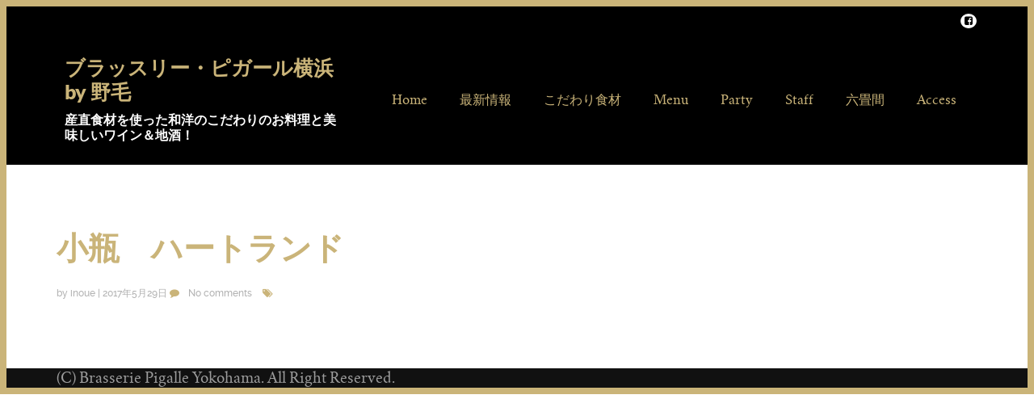

--- FILE ---
content_type: text/html; charset=UTF-8
request_url: https://pigalle.yokohama/menu/%E5%B0%8F%E7%93%B6%E3%80%80%E3%83%8F%E3%83%BC%E3%83%88%E3%83%A9%E3%83%B3%E3%83%89/
body_size: 44398
content:
<!DOCTYPE html>
<html dir="ltr" lang="ja" prefix="og: https://ogp.me/ns#">
<head>
    <meta charset="UTF-8"/>
        
                <meta name="description" content=""/>
        <meta property="og:title" content="小瓶　ハートランド"/>
        <meta property="og:type" content="article"/>
        <meta property="og:image" content="">
        <meta property="og:url" content="https://pigalle.yokohama/menu/%e5%b0%8f%e7%93%b6%e3%80%80%e3%83%8f%e3%83%bc%e3%83%88%e3%83%a9%e3%83%b3%e3%83%89/"/>

    
    <link rel="profile" href="https://gmpg.org/xfn/11"/>
    <link rel="pingback" href="https://pigalle.yokohama/xmlrpc.php"/>
            <link rel="icon"
              href="https://pigalle.yokohama/wp-content/uploads/2015/08/favicon.ico "
              type="image/x-icon">
        <meta name="viewport" content="width=device-width, initial-scale=1.0">
    <title>小瓶 ハートランド | ブラッスリー・ピガール横浜 by 野毛</title>

		<!-- All in One SEO 4.9.3 - aioseo.com -->
	<meta name="robots" content="max-image-preview:large" />
	<link rel="canonical" href="https://pigalle.yokohama/menu/%e5%b0%8f%e7%93%b6%e3%80%80%e3%83%8f%e3%83%bc%e3%83%88%e3%83%a9%e3%83%b3%e3%83%89/" />
	<meta name="generator" content="All in One SEO (AIOSEO) 4.9.3" />
		<meta property="og:locale" content="ja_JP" />
		<meta property="og:site_name" content="ブラッスリー・ピガール横浜 by 野毛 | 産直食材を使った和洋のこだわりのお料理と美味しいワイン＆地酒！" />
		<meta property="og:type" content="article" />
		<meta property="og:title" content="小瓶 ハートランド | ブラッスリー・ピガール横浜 by 野毛" />
		<meta property="og:url" content="https://pigalle.yokohama/menu/%e5%b0%8f%e7%93%b6%e3%80%80%e3%83%8f%e3%83%bc%e3%83%88%e3%83%a9%e3%83%b3%e3%83%89/" />
		<meta property="article:published_time" content="2017-05-29T03:35:53+00:00" />
		<meta property="article:modified_time" content="2017-07-20T14:01:11+00:00" />
		<meta name="twitter:card" content="summary" />
		<meta name="twitter:title" content="小瓶 ハートランド | ブラッスリー・ピガール横浜 by 野毛" />
		<script type="application/ld+json" class="aioseo-schema">
			{"@context":"https:\/\/schema.org","@graph":[{"@type":"BreadcrumbList","@id":"https:\/\/pigalle.yokohama\/menu\/%e5%b0%8f%e7%93%b6%e3%80%80%e3%83%8f%e3%83%bc%e3%83%88%e3%83%a9%e3%83%b3%e3%83%89\/#breadcrumblist","itemListElement":[{"@type":"ListItem","@id":"https:\/\/pigalle.yokohama#listItem","position":1,"name":"\u30db\u30fc\u30e0","item":"https:\/\/pigalle.yokohama","nextItem":{"@type":"ListItem","@id":"https:\/\/pigalle.yokohama\/menu-category\/%e3%83%89%e3%83%aa%e3%83%b3%e3%82%af\/#listItem","name":"\u30c9\u30ea\u30f3\u30af"}},{"@type":"ListItem","@id":"https:\/\/pigalle.yokohama\/menu-category\/%e3%83%89%e3%83%aa%e3%83%b3%e3%82%af\/#listItem","position":2,"name":"\u30c9\u30ea\u30f3\u30af","item":"https:\/\/pigalle.yokohama\/menu-category\/%e3%83%89%e3%83%aa%e3%83%b3%e3%82%af\/","nextItem":{"@type":"ListItem","@id":"https:\/\/pigalle.yokohama\/menu-category\/%e3%83%93%e3%83%bc%e3%83%ab\/#listItem","name":"\u30d3\u30fc\u30eb"},"previousItem":{"@type":"ListItem","@id":"https:\/\/pigalle.yokohama#listItem","name":"\u30db\u30fc\u30e0"}},{"@type":"ListItem","@id":"https:\/\/pigalle.yokohama\/menu-category\/%e3%83%93%e3%83%bc%e3%83%ab\/#listItem","position":3,"name":"\u30d3\u30fc\u30eb","item":"https:\/\/pigalle.yokohama\/menu-category\/%e3%83%93%e3%83%bc%e3%83%ab\/","nextItem":{"@type":"ListItem","@id":"https:\/\/pigalle.yokohama\/menu\/%e5%b0%8f%e7%93%b6%e3%80%80%e3%83%8f%e3%83%bc%e3%83%88%e3%83%a9%e3%83%b3%e3%83%89\/#listItem","name":"\u5c0f\u74f6\u3000\u30cf\u30fc\u30c8\u30e9\u30f3\u30c9"},"previousItem":{"@type":"ListItem","@id":"https:\/\/pigalle.yokohama\/menu-category\/%e3%83%89%e3%83%aa%e3%83%b3%e3%82%af\/#listItem","name":"\u30c9\u30ea\u30f3\u30af"}},{"@type":"ListItem","@id":"https:\/\/pigalle.yokohama\/menu\/%e5%b0%8f%e7%93%b6%e3%80%80%e3%83%8f%e3%83%bc%e3%83%88%e3%83%a9%e3%83%b3%e3%83%89\/#listItem","position":4,"name":"\u5c0f\u74f6\u3000\u30cf\u30fc\u30c8\u30e9\u30f3\u30c9","previousItem":{"@type":"ListItem","@id":"https:\/\/pigalle.yokohama\/menu-category\/%e3%83%93%e3%83%bc%e3%83%ab\/#listItem","name":"\u30d3\u30fc\u30eb"}}]},{"@type":"Organization","@id":"https:\/\/pigalle.yokohama\/#organization","name":"\u30d6\u30e9\u30c3\u30b9\u30ea\u30fc\u30fb\u30d4\u30ac\u30fc\u30eb\u6a2a\u6d5c by \u91ce\u6bdb","description":"\u7523\u76f4\u98df\u6750\u3092\u4f7f\u3063\u305f\u548c\u6d0b\u306e\u3053\u3060\u308f\u308a\u306e\u304a\u6599\u7406\u3068\u7f8e\u5473\u3057\u3044\u30ef\u30a4\u30f3\uff06\u5730\u9152\uff01","url":"https:\/\/pigalle.yokohama\/"},{"@type":"WebPage","@id":"https:\/\/pigalle.yokohama\/menu\/%e5%b0%8f%e7%93%b6%e3%80%80%e3%83%8f%e3%83%bc%e3%83%88%e3%83%a9%e3%83%b3%e3%83%89\/#webpage","url":"https:\/\/pigalle.yokohama\/menu\/%e5%b0%8f%e7%93%b6%e3%80%80%e3%83%8f%e3%83%bc%e3%83%88%e3%83%a9%e3%83%b3%e3%83%89\/","name":"\u5c0f\u74f6 \u30cf\u30fc\u30c8\u30e9\u30f3\u30c9 | \u30d6\u30e9\u30c3\u30b9\u30ea\u30fc\u30fb\u30d4\u30ac\u30fc\u30eb\u6a2a\u6d5c by \u91ce\u6bdb","inLanguage":"ja","isPartOf":{"@id":"https:\/\/pigalle.yokohama\/#website"},"breadcrumb":{"@id":"https:\/\/pigalle.yokohama\/menu\/%e5%b0%8f%e7%93%b6%e3%80%80%e3%83%8f%e3%83%bc%e3%83%88%e3%83%a9%e3%83%b3%e3%83%89\/#breadcrumblist"},"datePublished":"2017-05-29T12:35:53+09:00","dateModified":"2017-07-20T23:01:11+09:00"},{"@type":"WebSite","@id":"https:\/\/pigalle.yokohama\/#website","url":"https:\/\/pigalle.yokohama\/","name":"\u30d6\u30e9\u30c3\u30b9\u30ea\u30fc\u30fb\u30d4\u30ac\u30fc\u30eb\u6a2a\u6d5c by \u91ce\u6bdb","description":"\u7523\u76f4\u98df\u6750\u3092\u4f7f\u3063\u305f\u548c\u6d0b\u306e\u3053\u3060\u308f\u308a\u306e\u304a\u6599\u7406\u3068\u7f8e\u5473\u3057\u3044\u30ef\u30a4\u30f3\uff06\u5730\u9152\uff01","inLanguage":"ja","publisher":{"@id":"https:\/\/pigalle.yokohama\/#organization"}}]}
		</script>
		<!-- All in One SEO -->

<link rel="alternate" type="application/rss+xml" title="ブラッスリー・ピガール横浜 by 野毛 &raquo; フィード" href="https://pigalle.yokohama/feed/" />
<link rel="alternate" type="application/rss+xml" title="ブラッスリー・ピガール横浜 by 野毛 &raquo; コメントフィード" href="https://pigalle.yokohama/comments/feed/" />
<script type="text/javascript">
/* <![CDATA[ */
window._wpemojiSettings = {"baseUrl":"https:\/\/s.w.org\/images\/core\/emoji\/15.0.3\/72x72\/","ext":".png","svgUrl":"https:\/\/s.w.org\/images\/core\/emoji\/15.0.3\/svg\/","svgExt":".svg","source":{"concatemoji":"https:\/\/pigalle.yokohama\/wp-includes\/js\/wp-emoji-release.min.js?ver=6.5.7"}};
/*! This file is auto-generated */
!function(i,n){var o,s,e;function c(e){try{var t={supportTests:e,timestamp:(new Date).valueOf()};sessionStorage.setItem(o,JSON.stringify(t))}catch(e){}}function p(e,t,n){e.clearRect(0,0,e.canvas.width,e.canvas.height),e.fillText(t,0,0);var t=new Uint32Array(e.getImageData(0,0,e.canvas.width,e.canvas.height).data),r=(e.clearRect(0,0,e.canvas.width,e.canvas.height),e.fillText(n,0,0),new Uint32Array(e.getImageData(0,0,e.canvas.width,e.canvas.height).data));return t.every(function(e,t){return e===r[t]})}function u(e,t,n){switch(t){case"flag":return n(e,"\ud83c\udff3\ufe0f\u200d\u26a7\ufe0f","\ud83c\udff3\ufe0f\u200b\u26a7\ufe0f")?!1:!n(e,"\ud83c\uddfa\ud83c\uddf3","\ud83c\uddfa\u200b\ud83c\uddf3")&&!n(e,"\ud83c\udff4\udb40\udc67\udb40\udc62\udb40\udc65\udb40\udc6e\udb40\udc67\udb40\udc7f","\ud83c\udff4\u200b\udb40\udc67\u200b\udb40\udc62\u200b\udb40\udc65\u200b\udb40\udc6e\u200b\udb40\udc67\u200b\udb40\udc7f");case"emoji":return!n(e,"\ud83d\udc26\u200d\u2b1b","\ud83d\udc26\u200b\u2b1b")}return!1}function f(e,t,n){var r="undefined"!=typeof WorkerGlobalScope&&self instanceof WorkerGlobalScope?new OffscreenCanvas(300,150):i.createElement("canvas"),a=r.getContext("2d",{willReadFrequently:!0}),o=(a.textBaseline="top",a.font="600 32px Arial",{});return e.forEach(function(e){o[e]=t(a,e,n)}),o}function t(e){var t=i.createElement("script");t.src=e,t.defer=!0,i.head.appendChild(t)}"undefined"!=typeof Promise&&(o="wpEmojiSettingsSupports",s=["flag","emoji"],n.supports={everything:!0,everythingExceptFlag:!0},e=new Promise(function(e){i.addEventListener("DOMContentLoaded",e,{once:!0})}),new Promise(function(t){var n=function(){try{var e=JSON.parse(sessionStorage.getItem(o));if("object"==typeof e&&"number"==typeof e.timestamp&&(new Date).valueOf()<e.timestamp+604800&&"object"==typeof e.supportTests)return e.supportTests}catch(e){}return null}();if(!n){if("undefined"!=typeof Worker&&"undefined"!=typeof OffscreenCanvas&&"undefined"!=typeof URL&&URL.createObjectURL&&"undefined"!=typeof Blob)try{var e="postMessage("+f.toString()+"("+[JSON.stringify(s),u.toString(),p.toString()].join(",")+"));",r=new Blob([e],{type:"text/javascript"}),a=new Worker(URL.createObjectURL(r),{name:"wpTestEmojiSupports"});return void(a.onmessage=function(e){c(n=e.data),a.terminate(),t(n)})}catch(e){}c(n=f(s,u,p))}t(n)}).then(function(e){for(var t in e)n.supports[t]=e[t],n.supports.everything=n.supports.everything&&n.supports[t],"flag"!==t&&(n.supports.everythingExceptFlag=n.supports.everythingExceptFlag&&n.supports[t]);n.supports.everythingExceptFlag=n.supports.everythingExceptFlag&&!n.supports.flag,n.DOMReady=!1,n.readyCallback=function(){n.DOMReady=!0}}).then(function(){return e}).then(function(){var e;n.supports.everything||(n.readyCallback(),(e=n.source||{}).concatemoji?t(e.concatemoji):e.wpemoji&&e.twemoji&&(t(e.twemoji),t(e.wpemoji)))}))}((window,document),window._wpemojiSettings);
/* ]]> */
</script>
<link rel='stylesheet' id='jquery_ui_css-css' href='https://pigalle.yokohama/wp-content/plugins/ketchup-restaurant-reservations/assets/stylesheets/jquery-ui.css?ver=1.0' type='text/css' media='all' />
<link rel='stylesheet' id='restaurant_reservations_style-css' href='https://pigalle.yokohama/wp-content/plugins/ketchup-restaurant-reservations/assets/stylesheets/style.css?ver=1.0' type='text/css' media='all' />
<style id='wp-emoji-styles-inline-css' type='text/css'>

	img.wp-smiley, img.emoji {
		display: inline !important;
		border: none !important;
		box-shadow: none !important;
		height: 1em !important;
		width: 1em !important;
		margin: 0 0.07em !important;
		vertical-align: -0.1em !important;
		background: none !important;
		padding: 0 !important;
	}
</style>
<link rel='stylesheet' id='wp-block-library-css' href='https://pigalle.yokohama/wp-includes/css/dist/block-library/style.min.css?ver=6.5.7' type='text/css' media='all' />
<link rel='stylesheet' id='aioseo/css/src/vue/standalone/blocks/table-of-contents/global.scss-css' href='https://pigalle.yokohama/wp-content/plugins/all-in-one-seo-pack/dist/Lite/assets/css/table-of-contents/global.e90f6d47.css?ver=4.9.3' type='text/css' media='all' />
<style id='classic-theme-styles-inline-css' type='text/css'>
/*! This file is auto-generated */
.wp-block-button__link{color:#fff;background-color:#32373c;border-radius:9999px;box-shadow:none;text-decoration:none;padding:calc(.667em + 2px) calc(1.333em + 2px);font-size:1.125em}.wp-block-file__button{background:#32373c;color:#fff;text-decoration:none}
</style>
<style id='global-styles-inline-css' type='text/css'>
body{--wp--preset--color--black: #000000;--wp--preset--color--cyan-bluish-gray: #abb8c3;--wp--preset--color--white: #ffffff;--wp--preset--color--pale-pink: #f78da7;--wp--preset--color--vivid-red: #cf2e2e;--wp--preset--color--luminous-vivid-orange: #ff6900;--wp--preset--color--luminous-vivid-amber: #fcb900;--wp--preset--color--light-green-cyan: #7bdcb5;--wp--preset--color--vivid-green-cyan: #00d084;--wp--preset--color--pale-cyan-blue: #8ed1fc;--wp--preset--color--vivid-cyan-blue: #0693e3;--wp--preset--color--vivid-purple: #9b51e0;--wp--preset--gradient--vivid-cyan-blue-to-vivid-purple: linear-gradient(135deg,rgba(6,147,227,1) 0%,rgb(155,81,224) 100%);--wp--preset--gradient--light-green-cyan-to-vivid-green-cyan: linear-gradient(135deg,rgb(122,220,180) 0%,rgb(0,208,130) 100%);--wp--preset--gradient--luminous-vivid-amber-to-luminous-vivid-orange: linear-gradient(135deg,rgba(252,185,0,1) 0%,rgba(255,105,0,1) 100%);--wp--preset--gradient--luminous-vivid-orange-to-vivid-red: linear-gradient(135deg,rgba(255,105,0,1) 0%,rgb(207,46,46) 100%);--wp--preset--gradient--very-light-gray-to-cyan-bluish-gray: linear-gradient(135deg,rgb(238,238,238) 0%,rgb(169,184,195) 100%);--wp--preset--gradient--cool-to-warm-spectrum: linear-gradient(135deg,rgb(74,234,220) 0%,rgb(151,120,209) 20%,rgb(207,42,186) 40%,rgb(238,44,130) 60%,rgb(251,105,98) 80%,rgb(254,248,76) 100%);--wp--preset--gradient--blush-light-purple: linear-gradient(135deg,rgb(255,206,236) 0%,rgb(152,150,240) 100%);--wp--preset--gradient--blush-bordeaux: linear-gradient(135deg,rgb(254,205,165) 0%,rgb(254,45,45) 50%,rgb(107,0,62) 100%);--wp--preset--gradient--luminous-dusk: linear-gradient(135deg,rgb(255,203,112) 0%,rgb(199,81,192) 50%,rgb(65,88,208) 100%);--wp--preset--gradient--pale-ocean: linear-gradient(135deg,rgb(255,245,203) 0%,rgb(182,227,212) 50%,rgb(51,167,181) 100%);--wp--preset--gradient--electric-grass: linear-gradient(135deg,rgb(202,248,128) 0%,rgb(113,206,126) 100%);--wp--preset--gradient--midnight: linear-gradient(135deg,rgb(2,3,129) 0%,rgb(40,116,252) 100%);--wp--preset--font-size--small: 13px;--wp--preset--font-size--medium: 20px;--wp--preset--font-size--large: 36px;--wp--preset--font-size--x-large: 42px;--wp--preset--spacing--20: 0.44rem;--wp--preset--spacing--30: 0.67rem;--wp--preset--spacing--40: 1rem;--wp--preset--spacing--50: 1.5rem;--wp--preset--spacing--60: 2.25rem;--wp--preset--spacing--70: 3.38rem;--wp--preset--spacing--80: 5.06rem;--wp--preset--shadow--natural: 6px 6px 9px rgba(0, 0, 0, 0.2);--wp--preset--shadow--deep: 12px 12px 50px rgba(0, 0, 0, 0.4);--wp--preset--shadow--sharp: 6px 6px 0px rgba(0, 0, 0, 0.2);--wp--preset--shadow--outlined: 6px 6px 0px -3px rgba(255, 255, 255, 1), 6px 6px rgba(0, 0, 0, 1);--wp--preset--shadow--crisp: 6px 6px 0px rgba(0, 0, 0, 1);}:where(.is-layout-flex){gap: 0.5em;}:where(.is-layout-grid){gap: 0.5em;}body .is-layout-flex{display: flex;}body .is-layout-flex{flex-wrap: wrap;align-items: center;}body .is-layout-flex > *{margin: 0;}body .is-layout-grid{display: grid;}body .is-layout-grid > *{margin: 0;}:where(.wp-block-columns.is-layout-flex){gap: 2em;}:where(.wp-block-columns.is-layout-grid){gap: 2em;}:where(.wp-block-post-template.is-layout-flex){gap: 1.25em;}:where(.wp-block-post-template.is-layout-grid){gap: 1.25em;}.has-black-color{color: var(--wp--preset--color--black) !important;}.has-cyan-bluish-gray-color{color: var(--wp--preset--color--cyan-bluish-gray) !important;}.has-white-color{color: var(--wp--preset--color--white) !important;}.has-pale-pink-color{color: var(--wp--preset--color--pale-pink) !important;}.has-vivid-red-color{color: var(--wp--preset--color--vivid-red) !important;}.has-luminous-vivid-orange-color{color: var(--wp--preset--color--luminous-vivid-orange) !important;}.has-luminous-vivid-amber-color{color: var(--wp--preset--color--luminous-vivid-amber) !important;}.has-light-green-cyan-color{color: var(--wp--preset--color--light-green-cyan) !important;}.has-vivid-green-cyan-color{color: var(--wp--preset--color--vivid-green-cyan) !important;}.has-pale-cyan-blue-color{color: var(--wp--preset--color--pale-cyan-blue) !important;}.has-vivid-cyan-blue-color{color: var(--wp--preset--color--vivid-cyan-blue) !important;}.has-vivid-purple-color{color: var(--wp--preset--color--vivid-purple) !important;}.has-black-background-color{background-color: var(--wp--preset--color--black) !important;}.has-cyan-bluish-gray-background-color{background-color: var(--wp--preset--color--cyan-bluish-gray) !important;}.has-white-background-color{background-color: var(--wp--preset--color--white) !important;}.has-pale-pink-background-color{background-color: var(--wp--preset--color--pale-pink) !important;}.has-vivid-red-background-color{background-color: var(--wp--preset--color--vivid-red) !important;}.has-luminous-vivid-orange-background-color{background-color: var(--wp--preset--color--luminous-vivid-orange) !important;}.has-luminous-vivid-amber-background-color{background-color: var(--wp--preset--color--luminous-vivid-amber) !important;}.has-light-green-cyan-background-color{background-color: var(--wp--preset--color--light-green-cyan) !important;}.has-vivid-green-cyan-background-color{background-color: var(--wp--preset--color--vivid-green-cyan) !important;}.has-pale-cyan-blue-background-color{background-color: var(--wp--preset--color--pale-cyan-blue) !important;}.has-vivid-cyan-blue-background-color{background-color: var(--wp--preset--color--vivid-cyan-blue) !important;}.has-vivid-purple-background-color{background-color: var(--wp--preset--color--vivid-purple) !important;}.has-black-border-color{border-color: var(--wp--preset--color--black) !important;}.has-cyan-bluish-gray-border-color{border-color: var(--wp--preset--color--cyan-bluish-gray) !important;}.has-white-border-color{border-color: var(--wp--preset--color--white) !important;}.has-pale-pink-border-color{border-color: var(--wp--preset--color--pale-pink) !important;}.has-vivid-red-border-color{border-color: var(--wp--preset--color--vivid-red) !important;}.has-luminous-vivid-orange-border-color{border-color: var(--wp--preset--color--luminous-vivid-orange) !important;}.has-luminous-vivid-amber-border-color{border-color: var(--wp--preset--color--luminous-vivid-amber) !important;}.has-light-green-cyan-border-color{border-color: var(--wp--preset--color--light-green-cyan) !important;}.has-vivid-green-cyan-border-color{border-color: var(--wp--preset--color--vivid-green-cyan) !important;}.has-pale-cyan-blue-border-color{border-color: var(--wp--preset--color--pale-cyan-blue) !important;}.has-vivid-cyan-blue-border-color{border-color: var(--wp--preset--color--vivid-cyan-blue) !important;}.has-vivid-purple-border-color{border-color: var(--wp--preset--color--vivid-purple) !important;}.has-vivid-cyan-blue-to-vivid-purple-gradient-background{background: var(--wp--preset--gradient--vivid-cyan-blue-to-vivid-purple) !important;}.has-light-green-cyan-to-vivid-green-cyan-gradient-background{background: var(--wp--preset--gradient--light-green-cyan-to-vivid-green-cyan) !important;}.has-luminous-vivid-amber-to-luminous-vivid-orange-gradient-background{background: var(--wp--preset--gradient--luminous-vivid-amber-to-luminous-vivid-orange) !important;}.has-luminous-vivid-orange-to-vivid-red-gradient-background{background: var(--wp--preset--gradient--luminous-vivid-orange-to-vivid-red) !important;}.has-very-light-gray-to-cyan-bluish-gray-gradient-background{background: var(--wp--preset--gradient--very-light-gray-to-cyan-bluish-gray) !important;}.has-cool-to-warm-spectrum-gradient-background{background: var(--wp--preset--gradient--cool-to-warm-spectrum) !important;}.has-blush-light-purple-gradient-background{background: var(--wp--preset--gradient--blush-light-purple) !important;}.has-blush-bordeaux-gradient-background{background: var(--wp--preset--gradient--blush-bordeaux) !important;}.has-luminous-dusk-gradient-background{background: var(--wp--preset--gradient--luminous-dusk) !important;}.has-pale-ocean-gradient-background{background: var(--wp--preset--gradient--pale-ocean) !important;}.has-electric-grass-gradient-background{background: var(--wp--preset--gradient--electric-grass) !important;}.has-midnight-gradient-background{background: var(--wp--preset--gradient--midnight) !important;}.has-small-font-size{font-size: var(--wp--preset--font-size--small) !important;}.has-medium-font-size{font-size: var(--wp--preset--font-size--medium) !important;}.has-large-font-size{font-size: var(--wp--preset--font-size--large) !important;}.has-x-large-font-size{font-size: var(--wp--preset--font-size--x-large) !important;}
.wp-block-navigation a:where(:not(.wp-element-button)){color: inherit;}
:where(.wp-block-post-template.is-layout-flex){gap: 1.25em;}:where(.wp-block-post-template.is-layout-grid){gap: 1.25em;}
:where(.wp-block-columns.is-layout-flex){gap: 2em;}:where(.wp-block-columns.is-layout-grid){gap: 2em;}
.wp-block-pullquote{font-size: 1.5em;line-height: 1.6;}
</style>
<link rel='stylesheet' id='foobox-free-min-css' href='https://pigalle.yokohama/wp-content/plugins/foobox-image-lightbox/free/css/foobox.free.min.css?ver=2.7.41' type='text/css' media='all' />
<link rel='stylesheet' id='contact-form-7-css' href='https://pigalle.yokohama/wp-content/plugins/contact-form-7/includes/css/styles.css?ver=5.9.8' type='text/css' media='all' />
<link rel='stylesheet' id='wc-shortcodes-style-css' href='https://pigalle.yokohama/wp-content/plugins/wc-shortcodes/public/assets/css/style.css?ver=3.46' type='text/css' media='all' />
<link rel='stylesheet' id='italian-restaurantbootstrap-css' href='https://pigalle.yokohama/wp-content/themes/italian-restaurant-premium/css/bootstrap.min.css?ver=6.5.7' type='text/css' media='all' />
<link rel='stylesheet' id='italian-restaurantbootstrap-theme-css' href='https://pigalle.yokohama/wp-content/themes/italian-restaurant-premium/css/bootstrap-theme.min.css?ver=6.5.7' type='text/css' media='all' />
<link rel='stylesheet' id='italian-restaurantfontawesome-css' href='https://pigalle.yokohama/wp-content/themes/italian-restaurant-premium/css/font-awesome.min.css?ver=6.5.7' type='text/css' media='all' />
<link rel='stylesheet' id='italian-raleway-css' href='https://pigalle.yokohama/wp-content/themes/italian-restaurant-premium/fonts/Raleway-Font/stylesheet.css?ver=6.5.7' type='text/css' media='all' />
<link rel='stylesheet' id='italian-cookie-css' href='https://pigalle.yokohama/wp-content/themes/italian-restaurant-premium/fonts/Cookie-Font/stylesheet.css?ver=6.5.7' type='text/css' media='all' />
<link rel='stylesheet' id='italian-playfair-css' href='https://pigalle.yokohama/wp-content/themes/italian-restaurant-premium/fonts/Playfair-Font/stylesheet.css?ver=6.5.7' type='text/css' media='all' />
<link rel='stylesheet' id='italian-lato-css' href='https://pigalle.yokohama/wp-content/themes/italian-restaurant-premium/fonts/Lato-Font/stylesheet.css?ver=6.5.7' type='text/css' media='all' />
<link rel='stylesheet' id='italian-crimson-css' href='https://pigalle.yokohama/wp-content/themes/italian-restaurant-premium/fonts/Crimson-Font/stylesheet.css?ver=6.5.7' type='text/css' media='all' />
<link rel='stylesheet' id='italian-restaurantfontello-css' href='https://pigalle.yokohama/wp-content/themes/italian-restaurant-premium/fonts/Ketchup-Font/css/fontello.css?ver=6.5.7' type='text/css' media='all' />
<link rel='stylesheet' id='italian-restaurantfontello-embedded-css' href='https://pigalle.yokohama/wp-content/themes/italian-restaurant-premium/fonts/Ketchup-Font/css/fontello-embedded.css?ver=6.5.7' type='text/css' media='all' />
<link rel='stylesheet' id='italian-restaurantfontello-codes-css' href='https://pigalle.yokohama/wp-content/themes/italian-restaurant-premium/fonts/Ketchup-Font/css/fontello-codes.css?ver=6.5.7' type='text/css' media='all' />
<link rel='stylesheet' id='italian-restaurant-animate-css' href='https://pigalle.yokohama/wp-content/themes/italian-restaurant-premium/css/animate.min.css?ver=all' type='text/css' media='all' />
<link rel='stylesheet' id='italian-restaurant-slider-css' href='https://pigalle.yokohama/wp-content/themes/italian-restaurant-premium/css/slider.css?ver=all' type='text/css' media='all' />
<link rel='stylesheet' id='italian-restaurant-contact-css' href='https://pigalle.yokohama/wp-content/themes/italian-restaurant-premium/css/contact.css?ver=all' type='text/css' media='all' />
<link rel='stylesheet' id='italian-restaurant-blog-css' href='https://pigalle.yokohama/wp-content/themes/italian-restaurant-premium/css/blog.css?ver=all' type='text/css' media='all' />
<link rel='stylesheet' id='italian-restaurant-sidr-css' href='https://pigalle.yokohama/wp-content/themes/italian-restaurant-premium/css/jquery.sidr.dark.css?ver=all' type='text/css' media='all' />
<link rel='stylesheet' id='italian-restaurantslippry-css' href='https://pigalle.yokohama/wp-content/themes/italian-restaurant-premium/css/slippry.css?ver=all' type='text/css' media='all' />
<link rel='stylesheet' id='italian-restaurant-widgets-css' href='https://pigalle.yokohama/wp-content/themes/italian-restaurant-premium/css/widgets.css?ver=all' type='text/css' media='all' />
<link rel='stylesheet' id='italian-restaurant-bxslidercss-css' href='https://pigalle.yokohama/wp-content/themes/italian-restaurant-premium/css/jquery.bxslider.css?ver=all' type='text/css' media='all' />
<link rel='stylesheet' id='italian-restaurantmagnific-popupcss-css' href='https://pigalle.yokohama/wp-content/themes/italian-restaurant-premium/css/magnific-popup.css?ver=all' type='text/css' media='all' />
<link rel='stylesheet' id='italian-restaurantshortcodescss-css' href='https://pigalle.yokohama/wp-content/themes/italian-restaurant-premium/css/shortcodes.css?ver=all' type='text/css' media='all' />
<link rel='stylesheet' id='italian-restaurantowlcarousel-css' href='https://pigalle.yokohama/wp-content/themes/italian-restaurant-premium/css/owl.carousel.css?ver=all' type='text/css' media='all' />
<link rel='stylesheet' id='italian-restaurantowltransitions-css' href='https://pigalle.yokohama/wp-content/themes/italian-restaurant-premium/css/owl.transitions.css?ver=all' type='text/css' media='all' />
<link rel='stylesheet' id='italian-restaurantowltheme-css' href='https://pigalle.yokohama/wp-content/themes/italian-restaurant-premium/css/owl.theme.css?ver=all' type='text/css' media='all' />
<link rel='stylesheet' id='italian-restaurant-ugallery-css' href='https://pigalle.yokohama/wp-content/themes/italian-restaurant-premium/framework/libs/unitegallery/css/unite-gallery.css?ver=all' type='text/css' media='all' />
<link rel='stylesheet' id='italian-restaurantstyle-css' href='https://pigalle.yokohama/wp-content/themes/italian-restaurant-premium/style.css?ver=6.5.7' type='text/css' media='all' />
<link rel='stylesheet' id='wordpresscanvas-font-awesome-css' href='https://pigalle.yokohama/wp-content/plugins/wc-shortcodes/public/assets/css/font-awesome.min.css?ver=4.7.0' type='text/css' media='all' />
<script type="text/javascript" src="https://pigalle.yokohama/wp-content/plugins/jquery-updater/js/jquery-4.0.0.min.js?ver=4.0.0" id="jquery-core-js"></script>
<script type="text/javascript" src="https://pigalle.yokohama/wp-content/plugins/jquery-updater/js/jquery-migrate-3.6.0.min.js?ver=3.6.0" id="jquery-migrate-js"></script>
<script type="text/javascript" src="https://pigalle.yokohama/wp-content/plugins/ketchup-restaurant-reservations/assets/javascript/jquery.validate.min.js?ver=1.13.1" id="jquery-validate-js"></script>
<script type="text/javascript" src="https://pigalle.yokohama/wp-content/plugins/ketchup-restaurant-reservations/assets/javascript/velocity.min.js?ver=1.0" id="velocity_js-js"></script>
<script type="text/javascript" src="https://pigalle.yokohama/wp-content/themes/italian-restaurant-premium/framework/libs/unitegallery/js/unitegallery.min.js?ver=6.5.7" id="italian-restaurant-ugal-js"></script>
<script type="text/javascript" src="https://pigalle.yokohama/wp-content/themes/italian-restaurant-premium/framework/libs/unitegallery/themes/tiles/ug-theme-tiles.js?ver=6.5.7" id="italian-restaurant-ugal-theme-js"></script>
<script type="text/javascript" id="foobox-free-min-js-before">
/* <![CDATA[ */
/* Run FooBox FREE (v2.7.41) */
var FOOBOX = window.FOOBOX = {
	ready: true,
	disableOthers: false,
	o: {wordpress: { enabled: true }, countMessage:'image %index of %total', captions: { dataTitle: ["captionTitle","title"], dataDesc: ["captionDesc","description"] }, rel: '', excludes:'.fbx-link,.nofoobox,.nolightbox,a[href*="pinterest.com/pin/create/button/"]', affiliate : { enabled: false }},
	selectors: [
		".foogallery-container.foogallery-lightbox-foobox", ".foogallery-container.foogallery-lightbox-foobox-free", ".gallery", ".wp-block-gallery", ".wp-caption", ".wp-block-image", "a:has(img[class*=wp-image-])", ".foobox"
	],
	pre: function( $ ){
		// Custom JavaScript (Pre)
		
	},
	post: function( $ ){
		// Custom JavaScript (Post)
		
		// Custom Captions Code
		
	},
	custom: function( $ ){
		// Custom Extra JS
		
	}
};
/* ]]> */
</script>
<script type="text/javascript" src="https://pigalle.yokohama/wp-content/plugins/foobox-image-lightbox/free/js/foobox.free.min.js?ver=2.7.41" id="foobox-free-min-js"></script>
<link rel="https://api.w.org/" href="https://pigalle.yokohama/wp-json/" /><link rel="EditURI" type="application/rsd+xml" title="RSD" href="https://pigalle.yokohama/xmlrpc.php?rsd" />
<meta name="generator" content="WordPress 6.5.7" />
<link rel='shortlink' href='https://pigalle.yokohama/?p=939' />
<link rel="alternate" type="application/json+oembed" href="https://pigalle.yokohama/wp-json/oembed/1.0/embed?url=https%3A%2F%2Fpigalle.yokohama%2Fmenu%2F%25e5%25b0%258f%25e7%2593%25b6%25e3%2580%2580%25e3%2583%258f%25e3%2583%25bc%25e3%2583%2588%25e3%2583%25a9%25e3%2583%25b3%25e3%2583%2589%2F" />
<link rel="alternate" type="text/xml+oembed" href="https://pigalle.yokohama/wp-json/oembed/1.0/embed?url=https%3A%2F%2Fpigalle.yokohama%2Fmenu%2F%25e5%25b0%258f%25e7%2593%25b6%25e3%2580%2580%25e3%2583%258f%25e3%2583%25bc%25e3%2583%2588%25e3%2583%25a9%25e3%2583%25b3%25e3%2583%2589%2F&#038;format=xml" />
<!--[if lt IE 9]><script src="https://pigalle.yokohama/wp-content/themes/italian-restaurant-premium/js/html5shiv.min.js"></script><![endif]--><style>#kt-navigation li a {color:; } #kt-navigation li a:hover {color:; }  #kt-navigation ul,
            #kt-navigation li ul,
            #kt-navigation li ul li ul{background: ;} #kt-navigation li ul:after {
                        border-bottom-color: ; } #kt-navigation li ul:before {
                        border-bottom-color: ; }#kt-navigation ul li a{color:!important; } #kt-navigation ul li a:hover {color:!important; } </style><style type="text/css">.recentcomments a{display:inline !important;padding:0 !important;margin:0 !important;}</style>        <style type="text/css" id="custom-background-css">
            body.custom-background {
            background-color: #ffffff;            }
        </style>
        </head>
<body data-rsssl=1 class="greek-menu-item-template-default single single-greek-menu-item postid-939 wc-shortcodes-font-awesome-enabled">

<div class="site-loader"></div>
<div id="mobile-header">
    <a id="responsive-menu-button" href="#italian-mobile-navigation"><i class="fa fa-bars"></i></a>
    <nav id="italian-mobile-navigation">
        <ul id="menu-main-menu" class="responsive-menu"><li id="menu-item-473" class="menu-item menu-item-type-post_type menu-item-object-page menu-item-home menu-item-473"><a href="https://pigalle.yokohama/">Home</a></li>
<li id="menu-item-18" class="menu-item menu-item-type-post_type menu-item-object-page current_page_parent menu-item-18"><a href="https://pigalle.yokohama/information/">最新情報</a></li>
<li id="menu-item-1059" class="menu-item menu-item-type-post_type menu-item-object-page menu-item-1059"><a href="https://pigalle.yokohama/kodawari/">こだわり食材</a></li>
<li id="menu-item-1555" class="menu-item menu-item-type-post_type menu-item-object-page menu-item-1555"><a href="https://pigalle.yokohama/menu/">Menu</a></li>
<li id="menu-item-762" class="menu-item menu-item-type-post_type menu-item-object-page menu-item-762"><a href="https://pigalle.yokohama/partyplan/">Party</a></li>
<li id="menu-item-1060" class="menu-item menu-item-type-post_type menu-item-object-page menu-item-1060"><a href="https://pigalle.yokohama/staff/">Staff</a></li>
<li id="menu-item-1200" class="menu-item menu-item-type-post_type menu-item-object-page menu-item-1200"><a href="https://pigalle.yokohama/rokujouken/">六畳間</a></li>
<li id="menu-item-17" class="menu-item menu-item-type-post_type menu-item-object-page menu-item-17"><a href="https://pigalle.yokohama/contact/">Access</a></li>
</ul>    </nav>
</div><header id="masthead" class="site-header clearfix">


    
        <div id="kt-top-area">
    <div class="container">
        <div class="row">
            <div class="col-md-5">
                
                            </div>
            <div class="col-md-7">
                <ul class="clearfix italian-restaurant-social-list">

                                            <li><a target="_blank" href="https://www.facebook.com/%E3%83%96%E3%83%A9%E3%83%83%E3%82%B9%E3%83%AA%E3%83%BC%E3%83%94%E3%82%AC%E3%83%BC%E3%83%AB-1473535639600204/"
                               title="Facebook"><i
                                    class="fa fa-facebook-square">
                                </i></a></li>
                    
                    
                    
                    
                    
                    
                    

                    

                    
                                    </ul>
            </div>
        </div>
    </div>
</div>
    
    <div id="single-kt-header-area" class="no-trans">
        <div class="container">
            <div class="row">
                <div class="col-md-4" id="kt-logo-area">
                    <div id="kt-logo-container">
                        <h1 class="h3"><a href="https://pigalle.yokohama">ブラッスリー・ピガール横浜 by 野毛</a></h1><h4 class="h5">産直食材を使った和洋のこだわりのお料理と美味しいワイン＆地酒！</h4>                    </div>
                </div>
                <div class="col-md-8">
                    <nav role="navigation" class="clearfix"
                         id="kt-main-navigation">

                        <ul id="kt-navigation" class="fixed-nav"><li id="menu-item-473" class="menu-item menu-item-type-post_type menu-item-object-page menu-item-home"><a href="https://pigalle.yokohama/">Home</a></li>
<li id="menu-item-18" class="menu-item menu-item-type-post_type menu-item-object-page current_page_parent"><a href="https://pigalle.yokohama/information/">最新情報</a></li>
<li id="menu-item-1059" class="menu-item menu-item-type-post_type menu-item-object-page"><a href="https://pigalle.yokohama/kodawari/">こだわり食材</a></li>
<li id="menu-item-1555" class="menu-item menu-item-type-post_type menu-item-object-page"><a href="https://pigalle.yokohama/menu/">Menu</a></li>
<li id="menu-item-762" class="menu-item menu-item-type-post_type menu-item-object-page"><a href="https://pigalle.yokohama/partyplan/">Party</a></li>
<li id="menu-item-1060" class="menu-item menu-item-type-post_type menu-item-object-page"><a href="https://pigalle.yokohama/staff/">Staff</a></li>
<li id="menu-item-1200" class="menu-item menu-item-type-post_type menu-item-object-page"><a href="https://pigalle.yokohama/rokujouken/">六畳間</a></li>
<li id="menu-item-17" class="menu-item menu-item-type-post_type menu-item-object-page"><a href="https://pigalle.yokohama/contact/">Access</a></li>
</ul>                    </nav>
                </div>
            </div>
        </div>
    </div>

    <!-------------------------------------------------
        Slider Area
    --------------------------------------------------->
        <!-------------------------------------------------
       Slider Area Ends
   --------------------------------------------------->

    
</header>
<!-- Header ends --><div class="container">
    <div class="row">
                <div class="col-md-8">

            <main id="kt-primary">

                <div id="kt-content" class="clearfix">
                    
    <article id="post-939" class="post-939 greek-menu-item type-greek-menu-item status-publish hentry greek-category-28" role="main">


        <header class="entry-header clearfix">

                        <h1 class="entry-title">小瓶　ハートランド</h1>
            <div class="kt-post-meta entry-meta clearfix">

                <div class="kt-post-meta-body">

                    by inoue                    | 2017年5月29日
                    <i class="fa fa-comment"></i> No comments                    <i class="fa fa-tags"></i> 
                </div>

            </div>
        </header>

        <section class="kt-entry-content clearfix">

                    </section>

                <div class="clearfix"></div>

        <footer class="entry-meta-footer clearfix">

            <!-- Comments -->

            <div class="kt-comments-area">
                <div id="comments" class="comments-area">

    
    
</div><!-- #comments -->
            </div>


        </footer>
    </article>
                </div>

            </main>

        </div>
                    <div class="col-md-3 col-md-offset-1 ">
                <aside id="kt-sidebar" style="margin-top:50px" role="complementary">
                                            <div class="pre-widget">
                        </div>
                                    </aside>
            </div>
            </div>

</div>
    <!-- primary-page content ends here -->
<section id="kt-copyright">
    <div class="container">
        <div class="row">

            
                <div class="col-md-12">
                    (C) Brasserie Pigalle Yokohama. All Right Reserved.
                </div>
                    </div>
    </div>
</section>
<script type="text/javascript" src="https://pigalle.yokohama/wp-includes/js/jquery/ui/core.min.js?ver=1.13.2" id="jquery-ui-core-js"></script>
<script type="text/javascript" src="https://pigalle.yokohama/wp-includes/js/jquery/ui/accordion.min.js?ver=1.13.2" id="jquery-ui-accordion-js"></script>
<script type="text/javascript" src="https://pigalle.yokohama/wp-content/plugins/ketchup-restaurant-reservations/assets/javascript/jquery.maskedinput.min.js?ver=1.4" id="maskedinputjs-js"></script>
<script type="text/javascript" src="https://pigalle.yokohama/wp-content/plugins/ketchup-restaurant-reservations/assets/javascript/time.js?ver=1.0" id="time_js-js"></script>
<script type="text/javascript" src="https://pigalle.yokohama/wp-content/plugins/ketchup-restaurant-reservations/assets/javascript/reservations-data.js?ver=1.0" id="reservation_data_js-js"></script>
<script type="text/javascript" id="restaurant_reservations_js-js-extra">
/* <![CDATA[ */
var kechup_rr_admin_vars = {"url":"https:\/\/pigalle.yokohama\/wp-admin\/admin-ajax.php","homeUrl":"https:\/\/pigalle.yokohama\/","kechup_rr_cnonce":"cbd3d64b6b","days":["Sunday","Monday","Tuesday","Wednesday","Thursday","Friday","Saturday"],"minimum_persons_per_table":"1","translations":{"all":"All"}};
/* ]]> */
</script>
<script type="text/javascript" src="https://pigalle.yokohama/wp-content/plugins/ketchup-restaurant-reservations/assets/javascript/restaurant_reservations.js?ver=1.0" id="restaurant_reservations_js-js"></script>
<script type="text/javascript" src="https://pigalle.yokohama/wp-includes/js/dist/vendor/wp-polyfill-inert.min.js?ver=3.1.2" id="wp-polyfill-inert-js"></script>
<script type="text/javascript" src="https://pigalle.yokohama/wp-includes/js/dist/vendor/regenerator-runtime.min.js?ver=0.14.0" id="regenerator-runtime-js"></script>
<script type="text/javascript" src="https://pigalle.yokohama/wp-includes/js/dist/vendor/wp-polyfill.min.js?ver=3.15.0" id="wp-polyfill-js"></script>
<script type="text/javascript" src="https://pigalle.yokohama/wp-includes/js/dist/hooks.min.js?ver=2810c76e705dd1a53b18" id="wp-hooks-js"></script>
<script type="text/javascript" src="https://pigalle.yokohama/wp-includes/js/dist/i18n.min.js?ver=5e580eb46a90c2b997e6" id="wp-i18n-js"></script>
<script type="text/javascript" id="wp-i18n-js-after">
/* <![CDATA[ */
wp.i18n.setLocaleData( { 'text direction\u0004ltr': [ 'ltr' ] } );
/* ]]> */
</script>
<script type="text/javascript" src="https://pigalle.yokohama/wp-content/plugins/contact-form-7/includes/swv/js/index.js?ver=5.9.8" id="swv-js"></script>
<script type="text/javascript" id="contact-form-7-js-extra">
/* <![CDATA[ */
var wpcf7 = {"api":{"root":"https:\/\/pigalle.yokohama\/wp-json\/","namespace":"contact-form-7\/v1"}};
/* ]]> */
</script>
<script type="text/javascript" id="contact-form-7-js-translations">
/* <![CDATA[ */
( function( domain, translations ) {
	var localeData = translations.locale_data[ domain ] || translations.locale_data.messages;
	localeData[""].domain = domain;
	wp.i18n.setLocaleData( localeData, domain );
} )( "contact-form-7", {"translation-revision-date":"2024-07-17 08:16:16+0000","generator":"GlotPress\/4.0.1","domain":"messages","locale_data":{"messages":{"":{"domain":"messages","plural-forms":"nplurals=1; plural=0;","lang":"ja_JP"},"This contact form is placed in the wrong place.":["\u3053\u306e\u30b3\u30f3\u30bf\u30af\u30c8\u30d5\u30a9\u30fc\u30e0\u306f\u9593\u9055\u3063\u305f\u4f4d\u7f6e\u306b\u7f6e\u304b\u308c\u3066\u3044\u307e\u3059\u3002"],"Error:":["\u30a8\u30e9\u30fc:"]}},"comment":{"reference":"includes\/js\/index.js"}} );
/* ]]> */
</script>
<script type="text/javascript" src="https://pigalle.yokohama/wp-content/plugins/contact-form-7/includes/js/index.js?ver=5.9.8" id="contact-form-7-js"></script>
<script type="text/javascript" src="https://pigalle.yokohama/wp-includes/js/imagesloaded.min.js?ver=5.0.0" id="imagesloaded-js"></script>
<script type="text/javascript" src="https://pigalle.yokohama/wp-includes/js/masonry.min.js?ver=4.2.2" id="masonry-js"></script>
<script type="text/javascript" src="https://pigalle.yokohama/wp-includes/js/jquery/jquery.masonry.min.js?ver=3.1.2b" id="jquery-masonry-js"></script>
<script type="text/javascript" id="wc-shortcodes-rsvp-js-extra">
/* <![CDATA[ */
var WCShortcodes = {"ajaxurl":"https:\/\/pigalle.yokohama\/wp-admin\/admin-ajax.php"};
/* ]]> */
</script>
<script type="text/javascript" src="https://pigalle.yokohama/wp-content/plugins/wc-shortcodes/public/assets/js/rsvp.js?ver=3.46" id="wc-shortcodes-rsvp-js"></script>
<script type="text/javascript" src="https://pigalle.yokohama/wp-includes/js/comment-reply.min.js?ver=6.5.7" id="comment-reply-js" async="async" data-wp-strategy="async"></script>
<script type="text/javascript" src="https://pigalle.yokohama/wp-content/themes/italian-restaurant-premium/js/bootstrap.min.js?ver=6.5.7" id="italian-restaurant-bootstrap-js"></script>
<script type="text/javascript" src="https://pigalle.yokohama/wp-content/themes/italian-restaurant-premium/js/jquery.slicknav.min.js?ver=6.5.7" id="italian-restaurant-slicknav-js"></script>
<script type="text/javascript" src="https://pigalle.yokohama/wp-content/themes/italian-restaurant-premium/js/jquery.sidr.min.js?ver=6.5.7" id="italian-restaurant-sidr-js"></script>
<script type="text/javascript" src="https://pigalle.yokohama/wp-content/themes/italian-restaurant-premium/js/stylehatch.js?ver=6.5.7" id="italian-restaurant-tiled-js"></script>
<script type="text/javascript" src="https://pigalle.yokohama/wp-content/themes/italian-restaurant-premium/js/imageloaded.pkgd.min.js?ver=6.5.7" id="italian-restaurant-imagesloaded-js"></script>
<script type="text/javascript" id="italian-restaurant-slippry-js-extra">
/* <![CDATA[ */
var slider_params = {"pager":"1","controls":"1","transition":"fade","speed":"800","pause":"3000","auto":"1"};
/* ]]> */
</script>
<script type="text/javascript" src="https://pigalle.yokohama/wp-content/themes/italian-restaurant-premium/js/slippry.min.js?ver=6.5.7" id="italian-restaurant-slippry-js"></script>
<script type="text/javascript" src="https://pigalle.yokohama/wp-content/themes/italian-restaurant-premium/js/jquery.matchHeight-min.js?ver=6.5.7" id="italian-restaurant-matchHeight-js"></script>
<script type="text/javascript" src="https://pigalle.yokohama/wp-content/themes/italian-restaurant-premium/js/jquery.bxslider.min.js?ver=6.5.7" id="italian-restaurant-bxsliderjs-js"></script>
<script type="text/javascript" src="https://pigalle.yokohama/wp-content/themes/italian-restaurant-premium/js/jquery.magnific-popup.min.js?ver=6.5.7" id="italian-restaurant-magnificpopupjs-js"></script>
<script type="text/javascript" src="https://pigalle.yokohama/wp-content/themes/italian-restaurant-premium/js/owl.carousel.min.js?ver=6.5.7" id="italian-restaurant-owljs-js"></script>
<script type="text/javascript" src="https://pigalle.yokohama/wp-content/themes/italian-restaurant-premium/js/init.js?ver=6.5.7" id="italian-restauranttheme-js-js"></script>
</body>
</html>

--- FILE ---
content_type: text/css
request_url: https://pigalle.yokohama/wp-content/plugins/ketchup-restaurant-reservations/assets/stylesheets/style.css?ver=1.0
body_size: 2531
content:
.kechup_rr_make_reservation .list{background-color:#fff;font-family:inherit;font-size:1.618rem}.kechup_rr_make_reservation .list .ui-accordion-header,.kechup_rr_make_reservation .list .ui-accordion-content{font-weight:500;background:transparent;background-color:#fff;border-radius:0}.kechup_rr_make_reservation .list .ui-accordion-header{color:inherit;border-width: 0.07143em;border-style:solid;border-color:#eeeeee}.kechup_rr_make_reservation .list .ui-accordion-header.ui-accordion-header-active,.kechup_rr_make_reservation .list .ui-accordion-header.ui-state-hover{color:#0f4c98}.kechup_rr_edit_reservation .cancel-reservation{margin:2em auto;display:block;background-color:#fc4f4f}.kechup_rr_edit_reservation .cancel-reservation:hover,.kechup_rr_edit_reservation .cancel-reservation:active,.kechup_rr_edit_reservation .cancel-reservation:focus{background-color:#FC6868}.restaurant-reservation-form{padding:8.09rem 1.15571rem;overflow:hidden}.restaurant-reservation-form label.error{color:red;font-size:80%}.restaurant-reservation-form fieldset{display:block;height:4.63535rem;margin-bottom:9.708rem}.restaurant-reservation-form fieldset input,.restaurant-reservation-form fieldset select{display:block;width:100%;height:4.3686rem}.restaurant-reservation-form .part-1 fieldset:not(:first-child){display:inline-block;vertical-align:top;min-width:16.18rem;margin-right:1.39957rem}.restaurant-reservation-form .part-1 fieldset:not(:first-child):last-child{margin-right:0}.select-table,#restaurant-interface{width:497.141px;height:355.094px}.select-table{font-size:1rem;margin:0 auto;padding:1.42857em 0 2.85714em 0}.select-table+fieldset{margin-top:2.85714em}.select-table #restaurant-interface{position:relative;background-color:#bbb;overflow:hidden;background-size:100%;background-repeat:no-repeat}.select-table .table{background-color:#fff;background-image:linear-gradient(90deg, rgba(200,0,0,0.5) 50%, transparent 50%),linear-gradient(rgba(200,0,0,0.5) 50%, transparent 50%);background-size:0.42857rem 0.42857rem;color:#000;position:absolute;display:block;width:75px;height:45px;border-radius:4px;text-align:center;font-size:16px;line-height:45px;font-weight:bold;box-shadow:2px 2px 3px #666}.select-table .table.selected-table{outline:2px solid #0f4c98}.select-table .table.reserved-table{outline:2px solid red}.select-table .table.disabled{background-color:#ddd;background-image:linear-gradient(90deg, rgba(119,119,119,0.5) 50%, transparent 50%),linear-gradient(rgba(119,119,119,0.5) 50%, transparent 50%);background-size:0.42857rem 0.42857rem;color:#222}
/*# sourceMappingURL=style.css.map */


--- FILE ---
content_type: text/css
request_url: https://pigalle.yokohama/wp-content/themes/italian-restaurant-premium/fonts/Cookie-Font/stylesheet.css?ver=6.5.7
body_size: 399
content:
@font-face {
    font-family: 'Cookie Regular';
    src: url('cookie-regular-webfont.eot');
    src: url('cookie-regular-webfont.eot?#iefix') format('embedded-opentype'),
         url('cookie-regular-webfont.woff2') format('woff2'),
         url('cookie-regular-webfont.woff') format('woff'),
         url('cookie-regular-webfont.ttf') format('truetype'),
         url('cookie-regular-webfont.svg#cookieregular') format('svg');
    font-weight: normal;
    font-style: normal;

}

--- FILE ---
content_type: text/css
request_url: https://pigalle.yokohama/wp-content/themes/italian-restaurant-premium/fonts/Crimson-Font/stylesheet.css?ver=6.5.7
body_size: 1436
content:
@font-face {
    font-family: 'Crimson Bold';
    src: url('crimsontext-bold-webfont.eot');
    src: url('crimsontext-bold-webfont.eot?#iefix') format('embedded-opentype'),
         url('crimsontext-bold-webfont.woff2') format('woff2'),
         url('crimsontext-bold-webfont.woff') format('woff'),
         url('crimsontext-bold-webfont.ttf') format('truetype'),
         url('crimsontext-bold-webfont.svg#crimson_textbold') format('svg');
    font-weight: normal;
    font-style: normal;

}
@font-face {
    font-family: 'Crimson Italic';
    src: url('crimsontext-italic-webfont.eot');
    src: url('crimsontext-italic-webfont.eot?#iefix') format('embedded-opentype'),
         url('crimsontext-italic-webfont.woff2') format('woff2'),
         url('crimsontext-italic-webfont.woff') format('woff'),
         url('crimsontext-italic-webfont.ttf') format('truetype'),
         url('crimsontext-italic-webfont.svg#crimson_textitalic') format('svg');
    font-weight: normal;
    font-style: normal;

}
@font-face {
    font-family: 'Crimson Regular';
    src: url('crimsontext-regular-webfont.eot');
    src: url('crimsontext-regular-webfont.eot?#iefix') format('embedded-opentype'),
         url('crimsontext-regular-webfont.woff2') format('woff2'),
         url('crimsontext-regular-webfont.woff') format('woff'),
         url('crimsontext-regular-webfont.ttf') format('truetype'),
         url('crimsontext-regular-webfont.svg#crimson_textroman') format('svg');
    font-weight: normal;
    font-style: normal;

}

--- FILE ---
content_type: text/css
request_url: https://pigalle.yokohama/wp-content/themes/italian-restaurant-premium/fonts/Ketchup-Font/css/fontello-embedded.css?ver=6.5.7
body_size: 52648
content:
@font-face {
  font-family: 'fontello';
  src: url('../font/fontello.eot?80746782');
  src: url('../font/fontello.eot?80746782#iefix') format('embedded-opentype'),
       url('../font/fontello.svg?80746782#fontello') format('svg');
  font-weight: normal;
  font-style: normal;
}
@font-face {
  font-family: 'fontello';
  src: url('[data-uri]') format('woff'),
       url('[data-uri]') format('truetype');
}
/* Chrome hack: SVG is rendered more smooth in Windozze. 100% magic, uncomment if you need it. */
/* Note, that will break hinting! In other OS-es font will be not as sharp as it could be */
/*
@media screen and (-webkit-min-device-pixel-ratio:0) {
  @font-face {
    font-family: 'fontello';
    src: url('../font/fontello.svg?80746782#fontello') format('svg');
  }
}
*/
 
 [class^="icon-"]:before, [class*=" icon-"]:before {
  font-family: "fontello";
  font-style: normal;
  font-weight: normal;
  speak: none;
 
  display: inline-block;
  text-decoration: inherit;
  width: 1em;
  margin-right: .2em;
  text-align: center;
  /* opacity: .8; */
 
  /* For safety - reset parent styles, that can break glyph codes*/
  font-variant: normal;
  text-transform: none;
     
  /* fix buttons height, for twitter bootstrap */
  line-height: 1em;
 
  /* Animation center compensation - margins should be symmetric */
  /* remove if not needed */
  margin-left: .2em;
 
  /* you can be more comfortable with increased icons size */
  /* font-size: 120%; */
 
  /* Uncomment for 3D effect */
  /* text-shadow: 1px 1px 1px rgba(127, 127, 127, 0.3); */
}
.icon-coffee_takeaway_icons-39:before { content: '\e800'; } /* '' */
.icon-coffee_icons-23:before { content: '\e801'; } /* '' */
.icon-cocktail_icons-13:before { content: '\e802'; } /* '' */
.icon-chicken_icons-47:before { content: '\e803'; } /* '' */
.icon-candy_icons-35:before { content: '\e804'; } /* '' */
.icon-burger_icons-16:before { content: '\e805'; } /* '' */
.icon-pizza_icons-33:before { content: '\e806'; } /* '' */
.icon-crepe_icons-17:before { content: '\e807'; } /* '' */
.icon-refreshment_icons-12:before { content: '\e808'; } /* '' */
.icon-restaurant_icons-36:before { content: '\e809'; } /* '' */
.icon-croisant_icons-11:before { content: '\e80a'; } /* '' */
.icon-cupcake_icons-04:before { content: '\e80b'; } /* '' */
.icon-rotiserie_icons-09:before { content: '\e80c'; } /* '' */
.icon-salad_icons-46:before { content: '\e80d'; } /* '' */
.icon-desert_icons-19:before { content: '\e80e'; } /* '' */
.icon-donut_icons-42:before { content: '\e80f'; } /* '' */
.icon-sandwitch_icons-22:before { content: '\e810'; } /* '' */
.icon-soups_icons-28:before { content: '\e811'; } /* '' */
.icon-donut2_icons-41:before { content: '\e812'; } /* '' */
.icon-fish_icons-02:before { content: '\e813'; } /* '' */
.icon-steak_grill_icons-08:before { content: '\e814'; } /* '' */
.icon-sxaras_icons-40:before { content: '\e815'; } /* '' */
.icon-fournou_icons-30:before { content: '\e816'; } /* '' */
.icon-fries_icons-03:before { content: '\e817'; } /* '' */
.icon-taco_icons-29:before { content: '\e818'; } /* '' */
.icon-takeaway_icons-15:before { content: '\e819'; } /* '' */
.icon-frozenyogurt_icons-24:before { content: '\e81a'; } /* '' */
.icon-hotdog_icons-18:before { content: '\e81b'; } /* '' */
.icon-tavern_icons-10:before { content: '\e81c'; } /* '' */
.icon-toast_icons-34:before { content: '\e81d'; } /* '' */
.icon-icecream_icons-07:before { content: '\e81e'; } /* '' */
.icon-kebab_icons-26:before { content: '\e81f'; } /* '' */
.icon-waffle_icons-06:before { content: '\e820'; } /* '' */
.icon-wine_icons-25:before { content: '\e821'; } /* '' */
.icon-mageireuta2_icons-45:before { content: '\e822'; } /* '' */
.icon-magireuta_icons-37:before { content: '\e823'; } /* '' */
.icon-wraps_icons-20:before { content: '\e824'; } /* '' */
.icon-asian_icons-27:before { content: '\e825'; } /* '' */
.icon-mezedes_icons-38:before { content: '\e826'; } /* '' */
.icon-mpougatsa_icons-31:before { content: '\e827'; } /* '' */
.icon-bakery_icons-44:before { content: '\e828'; } /* '' */
.icon-beer_icons-05:before { content: '\e829'; } /* '' */
.icon-pasta_icons-43:before { content: '\e82a'; } /* '' */
.icon-pies_icons-32:before { content: '\e82b'; } /* '' */
.icon-breakfast_icons-14:before { content: '\e82c'; } /* '' */

--- FILE ---
content_type: text/css
request_url: https://pigalle.yokohama/wp-content/themes/italian-restaurant-premium/css/blog.css?ver=all
body_size: 1702
content:
/**== CSS for the blog page template ==**/
.kt-blog-post{
    margin:0 0 50px 0;
}
.kt-blog-post.inverted > .kt-blog-list-body a,
.kt-blog-post.inverted > .kt-blog-list-body i{
    color:#ffffff !important;
}
.kt-blog-post.inverted > .kt-blog-list-body > .blog-list-read-more{
    border:1px solid #ffffff;
}
.kt-blog-post-image{
    position:relative;
}

.kt-blog-list-body{
    font-size:16px;
    margin-top:10px;
    margin-bottom:20px;

}
.kt-blog-list-body h2{
    margin:5px 0;
    font-size:42px;
    font-weight:100;
    font-family: "Lato Black";
}
.gallery-format-slider{
    padding:0;
}
.gallery-format-slider .owl-wrapper-outer{
    max-height:350px;
}
.blog-list-meta{
    color:#7f7f7f;
    font-size:15px;
    margin:15px 0 30px 0;
    padding:0px !important;
}
.blog-list-meta p{
    margin:3px 0 !important;
}
.blog-list-meta a{
    font-size:15px;
    font-family: "Lato Light";
    color:#7f7f7f;
}
.blog-list-meta a:hover{
    color:#000000 !important;
}
.blog-list-meta i{
    color:#afafaf;
}
.blog-list-meta a:hover > i{
    color:#afafaf;
}
.blog-list-meta > .kt-post-meta-body{
    color:#afafaf;
}
.blog-list-meta .kt-post-meta-body i.fa.fa-tags{
    margin:0 5px 0 0;
    color:#afafaf;
}
.blog-list-read-more{
    margin:36px 0 42px 0;
    display: block;
    font-family: "Lato Black";
}
.blog-list-read-more:hover{
    color:#000000;
}
.no-thumb-meta{
    position:absolute;
    bottom:10px;
}
.blog-list-categories i{
    color:#7f7f7f;
    font-size:14px;
    margin-right:8px;
}
.blog-list-categories a{
    padding:2px 8px;
    font-size:14px;
    background:#e1e1e1;
    color:#7f7f7f;
    font-family:"Lato Regular";
    border:2px solid #e1e1e1;
    margin: 0 10px 0 0;
}
.blog-list-categories a:hover{
   border:3px double #7f7f7f;
}